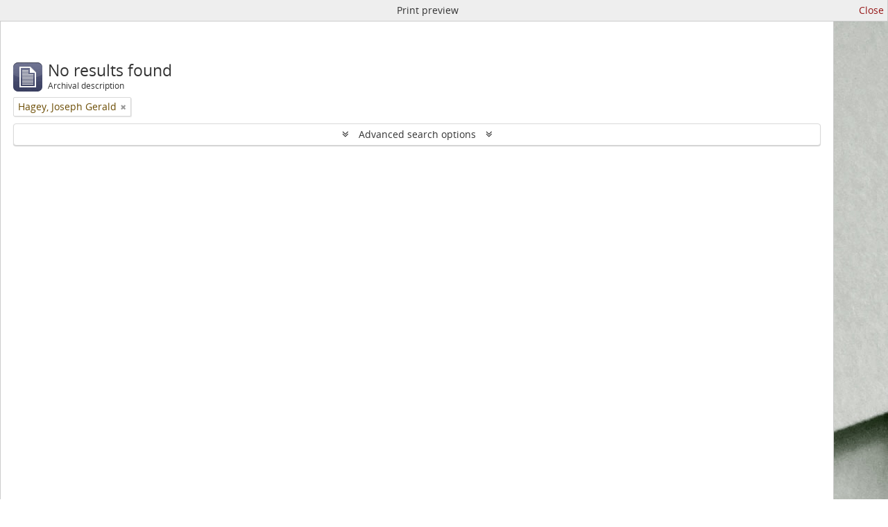

--- FILE ---
content_type: application/javascript
request_url: https://archives.uwaterloo.ca/vendor/jquery.masonry.js
body_size: 14831
content:
/**
 * jQuery Masonry v2.1.08
 * A dynamic layout plugin for jQuery
 * The flip-side of CSS Floats
 * http://masonry.desandro.com
 *
 * Licensed under the MIT license.
 * Copyright 2012 David DeSandro
 */

/*jshint browser: true, curly: true, eqeqeq: true, forin: false, immed: false, newcap: true, noempty: true, strict: true, undef: true */
/*global jQuery: false */

(function( window, $, undefined ){

  'use strict';

  /*
   * smartresize: debounced resize event for jQuery
   *
   * latest version and complete README available on Github:
   * https://github.com/louisremi/jquery.smartresize.js
   *
   * Copyright 2011 @louis_remi
   * Licensed under the MIT license.
   */

  var $event = $.event,
      resizeTimeout;

  $event.special.smartresize = {
    setup: function() {
      $(this).bind( "resize", $event.special.smartresize.handler );
    },
    teardown: function() {
      $(this).unbind( "resize", $event.special.smartresize.handler );
    },
    handler: function( event, execAsap ) {
      // Save the context
      var context = this,
          args = arguments;

      // set correct event type
      event.type = "smartresize";

      if ( resizeTimeout ) { clearTimeout( resizeTimeout ); }
      resizeTimeout = setTimeout(function() {
        $event.dispatch.apply( context, args );

      }, execAsap === "execAsap"? 0 : 100 );
    }
  };

  $.fn.smartresize = function( fn ) {
    return fn ? this.bind( "smartresize", fn ) : this.trigger( "smartresize", ["execAsap"] );
  };



// ========================= Masonry ===============================


  // our "Widget" object constructor
  $.Mason = function( options, element ){
    this.element = $( element );

    this._create( options );
    this._init();
  };

  $.Mason.settings = {
    isResizable: true,
    isAnimated: false,
    animationOptions: {
      queue: false,
      duration: 500
    },
    gutterWidth: 0,
    isRTL: false,
    isFitWidth: false,
    containerStyle: {
      position: 'relative'
    }
  };

  $.Mason.prototype = {

    _filterFindBricks: function( $elems ) {
      var selector = this.options.itemSelector;
      // if there is a selector
      // filter/find appropriate item elements
      return !selector ? $elems : $elems.filter( selector ).add( $elems.find( selector ) );
    },

    _getBricks: function( $elems ) {
      var $bricks = this._filterFindBricks( $elems )
        .css({ position: 'absolute' })
        .addClass('masonry-brick');
      return $bricks;
    },
    
    // sets up widget
    _create : function( options ) {
      
      this.options = $.extend( true, {}, $.Mason.settings, options );
      this.styleQueue = [];

      // get original styles in case we re-apply them in .destroy()
      var elemStyle = this.element[0].style;
      this.originalStyle = {
        // get height
        height: elemStyle.height || ''
      };
      // get other styles that will be overwritten
      var containerStyle = this.options.containerStyle;
      for ( var prop in containerStyle ) {
        this.originalStyle[ prop ] = elemStyle[ prop ] || '';
      }

      this.element.css( containerStyle );

      this.horizontalDirection = this.options.isRTL ? 'right' : 'left';

      var x = this.element.css( 'padding-' + this.horizontalDirection );
      var y = this.element.css( 'padding-top' );
      this.offset = {
        x: x ? parseInt( x, 10 ) : 0,
        y: y ? parseInt( y, 10 ) : 0
      };
      
      this.isFluid = this.options.columnWidth && typeof this.options.columnWidth === 'function';

      // add masonry class first time around
      var instance = this;
      setTimeout( function() {
        instance.element.addClass('masonry');
      }, 0 );
      
      // bind resize method
      if ( this.options.isResizable ) {
        $(window).bind( 'smartresize.masonry', function() { 
          instance.resize();
        });
      }


      // need to get bricks
      this.reloadItems();

    },
  
    // _init fires when instance is first created
    // and when instance is triggered again -> $el.masonry();
    _init : function( callback ) {
      this._getColumns();
      this._reLayout( callback );
    },

    option: function( key, value ){
      // set options AFTER initialization:
      // signature: $('#foo').bar({ cool:false });
      if ( $.isPlainObject( key ) ){
        this.options = $.extend(true, this.options, key);
      } 
    },
    
    // ====================== General Layout ======================

    // used on collection of atoms (should be filtered, and sorted before )
    // accepts atoms-to-be-laid-out to start with
    layout : function( $bricks, callback ) {

      // place each brick
      for (var i=0, len = $bricks.length; i < len; i++) {
        this._placeBrick( $bricks[i] );
      }
      
      // set the size of the container
      var containerSize = {};
      containerSize.height = Math.max.apply( Math, this.colYs );
      if ( this.options.isFitWidth ) {
        var unusedCols = 0;
        i = this.cols;
        // count unused columns
        while ( --i ) {
          if ( this.colYs[i] !== 0 ) {
            break;
          }
          unusedCols++;
        }
        // fit container to columns that have been used;
        containerSize.width = (this.cols - unusedCols) * this.columnWidth - this.options.gutterWidth;
      }
      this.styleQueue.push({ $el: this.element, style: containerSize });

      // are we animating the layout arrangement?
      // use plugin-ish syntax for css or animate
      var styleFn = !this.isLaidOut ? 'css' : (
            this.options.isAnimated ? 'animate' : 'css'
          ),
          animOpts = this.options.animationOptions;

      // process styleQueue
      var obj;
      for (i=0, len = this.styleQueue.length; i < len; i++) {
        obj = this.styleQueue[i];
        obj.$el[ styleFn ]( obj.style, animOpts );
      }

      // clear out queue for next time
      this.styleQueue = [];

      // provide $elems as context for the callback
      if ( callback ) {
        callback.call( $bricks );
      }
      
      this.isLaidOut = true;
    },
    
    // calculates number of columns
    // i.e. this.columnWidth = 200
    _getColumns : function() {
      var container = this.options.isFitWidth ? this.element.parent() : this.element,
          containerWidth = container.width();

                         // use fluid columnWidth function if there
      this.columnWidth = this.isFluid ? this.options.columnWidth( containerWidth ) :
                    // if not, how about the explicitly set option?
                    this.options.columnWidth ||
                    // or use the size of the first item
                    this.$bricks.outerWidth(true) ||
                    // if there's no items, use size of container
                    containerWidth;

      this.columnWidth += this.options.gutterWidth;

      this.cols = Math.floor( ( containerWidth + this.options.gutterWidth ) / this.columnWidth );
      this.cols = Math.max( this.cols, 1 );

    },

    // layout logic
    _placeBrick: function( brick ) {
      var $brick = $(brick),
          colSpan, groupCount, groupY, groupColY, j;

      //how many columns does this brick span
      colSpan = Math.ceil( $brick.outerWidth(true) / this.columnWidth );
      colSpan = Math.min( colSpan, this.cols );

      if ( colSpan === 1 ) {
        // if brick spans only one column, just like singleMode
        groupY = this.colYs;
      } else {
        // brick spans more than one column
        // how many different places could this brick fit horizontally
        groupCount = this.cols + 1 - colSpan;
        groupY = [];

        // for each group potential horizontal position
        for ( j=0; j < groupCount; j++ ) {
          // make an array of colY values for that one group
          groupColY = this.colYs.slice( j, j+colSpan );
          // and get the max value of the array
          groupY[j] = Math.max.apply( Math, groupColY );
        }

      }

      // get the minimum Y value from the columns
      var minimumY = Math.min.apply( Math, groupY ),
          shortCol = 0;
      
      // Find index of short column, the first from the left
      for (var i=0, len = groupY.length; i < len; i++) {
        if ( groupY[i] === minimumY ) {
          shortCol = i;
          break;
        }
      }

      // position the brick
      var position = {
        top: minimumY + this.offset.y
      };
      // position.left or position.right
      position[ this.horizontalDirection ] = this.columnWidth * shortCol + this.offset.x;
      this.styleQueue.push({ $el: $brick, style: position });

      // apply setHeight to necessary columns
      var setHeight = minimumY + $brick.outerHeight(true),
          setSpan = this.cols + 1 - len;
      for ( i=0; i < setSpan; i++ ) {
        this.colYs[ shortCol + i ] = setHeight;
      }

    },
    
    
    resize: function() {
      var prevColCount = this.cols;
      // get updated colCount
      this._getColumns();
      if ( this.isFluid || this.cols !== prevColCount ) {
        // if column count has changed, trigger new layout
        this._reLayout();
      }
    },
    
    
    _reLayout : function( callback ) {
      // reset columns
      var i = this.cols;
      this.colYs = [];
      while (i--) {
        this.colYs.push( 0 );
      }
      // apply layout logic to all bricks
      this.layout( this.$bricks, callback );
    },
    
    // ====================== Convenience methods ======================
    
    // goes through all children again and gets bricks in proper order
    reloadItems : function() {
      this.$bricks = this._getBricks( this.element.children() );
    },
    
    
    reload : function( callback ) {
      this.reloadItems();
      this._init( callback );
    },
    

    // convienence method for working with Infinite Scroll
    appended : function( $content, isAnimatedFromBottom, callback ) {
      if ( isAnimatedFromBottom ) {
        // set new stuff to the bottom
        this._filterFindBricks( $content ).css({ top: this.element.height() });
        var instance = this;
        setTimeout( function(){
          instance._appended( $content, callback );
        }, 1 );
      } else {
        this._appended( $content, callback );
      }
    },
    
    _appended : function( $content, callback ) {
      var $newBricks = this._getBricks( $content );
      // add new bricks to brick pool
      this.$bricks = this.$bricks.add( $newBricks );
      this.layout( $newBricks, callback );
    },
    
    // removes elements from Masonry widget
    remove : function( $content ) {
      this.$bricks = this.$bricks.not( $content );
      $content.remove();
    },
    
    // destroys widget, returns elements and container back (close) to original style
    destroy : function() {

      this.$bricks
        .removeClass('masonry-brick')
        .each(function(){
          this.style.position = '';
          this.style.top = '';
          this.style.left = '';
        });
      
      // re-apply saved container styles
      var elemStyle = this.element[0].style;
      for ( var prop in this.originalStyle ) {
        elemStyle[ prop ] = this.originalStyle[ prop ];
      }

      this.element
        .unbind('.masonry')
        .removeClass('masonry')
        .removeData('masonry');
      
      $(window).unbind('.masonry');

    }
    
  };
  
  
  // ======================= imagesLoaded Plugin ===============================
  /*!
   * jQuery imagesLoaded plugin v1.1.0
   * http://github.com/desandro/imagesloaded
   *
   * MIT License. by Paul Irish et al.
   */


  // $('#my-container').imagesLoaded(myFunction)
  // or
  // $('img').imagesLoaded(myFunction)

  // execute a callback when all images have loaded.
  // needed because .load() doesn't work on cached images

  // callback function gets image collection as argument
  //  `this` is the container

  $.fn.imagesLoaded = function( callback ) {
    var $this = this,
        $images = $this.find('img').add( $this.filter('img') ),
        len = $images.length,
        blank = '[data-uri]',
        loaded = [];

    function triggerCallback() {
      callback.call( $this, $images );
    }

    function imgLoaded( event ) {
      var img = event.target;
      if ( img.src !== blank && $.inArray( img, loaded ) === -1 ){
        loaded.push( img );
        if ( --len <= 0 ){
          setTimeout( triggerCallback );
          $images.unbind( '.imagesLoaded', imgLoaded );
        }
      }
    }

    // if no images, trigger immediately
    if ( !len ) {
      triggerCallback();
    }

    $images.bind( 'load.imagesLoaded error.imagesLoaded',  imgLoaded ).each( function() {
      // cached images don't fire load sometimes, so we reset src.
      var src = this.src;
      // webkit hack from http://groups.google.com/group/jquery-dev/browse_thread/thread/eee6ab7b2da50e1f
      // data uri bypasses webkit log warning (thx doug jones)
      this.src = blank;
      this.src = src;
    });

    return $this;
  };


  // helper function for logging errors
  // $.error breaks jQuery chaining
  var logError = function( message ) {
    if ( window.console ) {
      window.console.error( message );
    }
  };
  
  // =======================  Plugin bridge  ===============================
  // leverages data method to either create or return $.Mason constructor
  // A bit from jQuery UI
  //   https://github.com/jquery/jquery-ui/blob/master/ui/jquery.ui.widget.js
  // A bit from jcarousel 
  //   https://github.com/jsor/jcarousel/blob/master/lib/jquery.jcarousel.js

  $.fn.masonry = function( options ) {
    if ( typeof options === 'string' ) {
      // call method
      var args = Array.prototype.slice.call( arguments, 1 );

      this.each(function(){
        var instance = $.data( this, 'masonry' );
        if ( !instance ) {
          logError( "cannot call methods on masonry prior to initialization; " +
            "attempted to call method '" + options + "'" );
          return;
        }
        if ( !$.isFunction( instance[options] ) || options.charAt(0) === "_" ) {
          logError( "no such method '" + options + "' for masonry instance" );
          return;
        }
        // apply method
        instance[ options ].apply( instance, args );
      });
    } else {
      this.each(function() {
        var instance = $.data( this, 'masonry' );
        if ( instance ) {
          // apply options & init
          instance.option( options || {} );
          instance._init();
        } else {
          // initialize new instance
          $.data( this, 'masonry', new $.Mason( options, this ) );
        }
      });
    }
    return this;
  };

})( window, jQuery );
